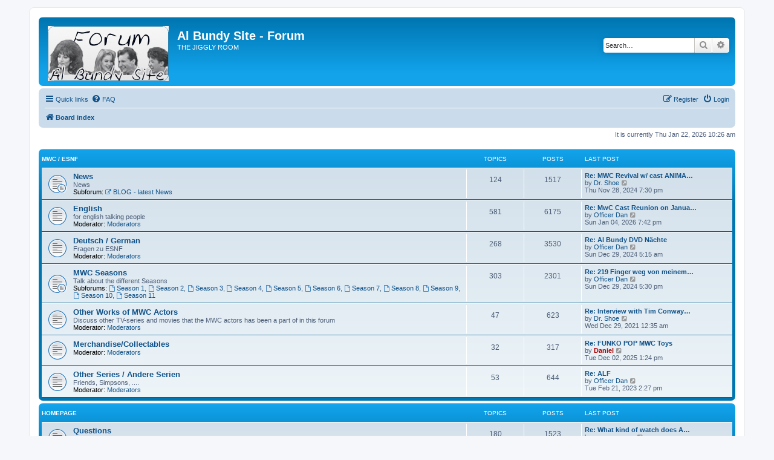

--- FILE ---
content_type: text/html; charset=UTF-8
request_url: https://albundy.net/forum/index.php?sid=1689f393dffd486b0962db941a08d37e
body_size: 5478
content:
<!DOCTYPE html>
<html dir="ltr" lang="en-gb">
<head>
<meta charset="utf-8" />
<meta http-equiv="X-UA-Compatible" content="IE=edge">
<meta name="viewport" content="width=device-width, initial-scale=1" />

<title>Al Bundy Site - Forum - Index page</title>

	<link rel="alternate" type="application/atom+xml" title="Feed - Al Bundy Site - Forum" href="/forum/app.php/feed?sid=fd297e08cb024aaf0d0daff6a30fd764">		<link rel="alternate" type="application/atom+xml" title="Feed - All forums" href="/forum/app.php/feed/forums?sid=fd297e08cb024aaf0d0daff6a30fd764">					
	<link rel="canonical" href="https://albundy.net/forum/">

<!--
	phpBB style name: prosilver
	Based on style:   prosilver (this is the default phpBB3 style)
	Original author:  Tom Beddard ( http://www.subBlue.com/ )
	Modified by:
-->

<link href="./assets/css/font-awesome.min.css?assets_version=18" rel="stylesheet">
<link href="./styles/prosilver/theme/stylesheet.css?assets_version=18" rel="stylesheet">
<link href="./styles/prosilver/theme/en/stylesheet.css?assets_version=18" rel="stylesheet">




<!--[if lte IE 9]>
	<link href="./styles/prosilver/theme/tweaks.css?assets_version=18" rel="stylesheet">
<![endif]-->


<link href="./ext/dmzx/mchat/styles/prosilver/theme/mchat.css?assets_version=18" rel="stylesheet" media="screen">



</head>
<body id="phpbb" class="nojs notouch section-index ltr ">


<div id="wrap" class="wrap">
	<a id="top" class="top-anchor" accesskey="t"></a>
	<div id="page-header">
		<div class="headerbar" role="banner">
					<div class="inner">

			<div id="site-description" class="site-description">
		<a id="logo" class="logo" href="./index.php?sid=fd297e08cb024aaf0d0daff6a30fd764" title="Board index">
					<span class="site_logo"></span>
				</a>
				<h1>Al Bundy Site - Forum</h1>
				<p>THE JIGGLY ROOM</p>
				<p class="skiplink"><a href="#start_here">Skip to content</a></p>
			</div>

									<div id="search-box" class="search-box search-header" role="search">
				<form action="./search.php?sid=fd297e08cb024aaf0d0daff6a30fd764" method="get" id="search">
				<fieldset>
					<input name="keywords" id="keywords" type="search" maxlength="128" title="Search for keywords" class="inputbox search tiny" size="20" value="" placeholder="Search…" />
					<button class="button button-search" type="submit" title="Search">
						<i class="icon fa-search fa-fw" aria-hidden="true"></i><span class="sr-only">Search</span>
					</button>
					<a href="./search.php?sid=fd297e08cb024aaf0d0daff6a30fd764" class="button button-search-end" title="Advanced search">
						<i class="icon fa-cog fa-fw" aria-hidden="true"></i><span class="sr-only">Advanced search</span>
					</a>
					<input type="hidden" name="sid" value="fd297e08cb024aaf0d0daff6a30fd764" />

				</fieldset>
				</form>
			</div>
						
			</div>
					</div>
				<div class="navbar" role="navigation">
	<div class="inner">

	<ul id="nav-main" class="nav-main linklist" role="menubar">

		<li id="quick-links" class="quick-links dropdown-container responsive-menu" data-skip-responsive="true">
			<a href="#" class="dropdown-trigger">
				<i class="icon fa-bars fa-fw" aria-hidden="true"></i><span>Quick links</span>
			</a>
			<div class="dropdown">
				<div class="pointer"><div class="pointer-inner"></div></div>
				<ul class="dropdown-contents" role="menu">
					
											<li class="separator"></li>
																									<li>
								<a href="./search.php?search_id=unanswered&amp;sid=fd297e08cb024aaf0d0daff6a30fd764" role="menuitem">
									<i class="icon fa-file-o fa-fw icon-gray" aria-hidden="true"></i><span>Unanswered topics</span>
								</a>
							</li>
							<li>
								<a href="./search.php?search_id=active_topics&amp;sid=fd297e08cb024aaf0d0daff6a30fd764" role="menuitem">
									<i class="icon fa-file-o fa-fw icon-blue" aria-hidden="true"></i><span>Active topics</span>
								</a>
							</li>
							<li class="separator"></li>
							<li>
								<a href="./search.php?sid=fd297e08cb024aaf0d0daff6a30fd764" role="menuitem">
									<i class="icon fa-search fa-fw" aria-hidden="true"></i><span>Search</span>
								</a>
							</li>
					
										<li class="separator"></li>

									</ul>
			</div>
		</li>

				<li data-skip-responsive="true">
			<a href="/forum/app.php/help/faq?sid=fd297e08cb024aaf0d0daff6a30fd764" rel="help" title="Frequently Asked Questions" role="menuitem">
				<i class="icon fa-question-circle fa-fw" aria-hidden="true"></i><span>FAQ</span>
			</a>
		</li>
						
			<li class="rightside"  data-skip-responsive="true">
			<a href="./ucp.php?mode=login&amp;redirect=index.php&amp;sid=fd297e08cb024aaf0d0daff6a30fd764" title="Login" accesskey="x" role="menuitem">
				<i class="icon fa-power-off fa-fw" aria-hidden="true"></i><span>Login</span>
			</a>
		</li>
					<li class="rightside" data-skip-responsive="true">
				<a href="./ucp.php?mode=register&amp;sid=fd297e08cb024aaf0d0daff6a30fd764" role="menuitem">
					<i class="icon fa-pencil-square-o  fa-fw" aria-hidden="true"></i><span>Register</span>
				</a>
			</li>
						</ul>

	<ul id="nav-breadcrumbs" class="nav-breadcrumbs linklist navlinks" role="menubar">
				
		
		<li class="breadcrumbs" itemscope itemtype="https://schema.org/BreadcrumbList">

			
							<span class="crumb" itemtype="https://schema.org/ListItem" itemprop="itemListElement" itemscope><a itemprop="item" href="./index.php?sid=fd297e08cb024aaf0d0daff6a30fd764" accesskey="h" data-navbar-reference="index"><i class="icon fa-home fa-fw"></i><span itemprop="name">Board index</span></a><meta itemprop="position" content="1" /></span>

			
					</li>

		
					<li class="rightside responsive-search">
				<a href="./search.php?sid=fd297e08cb024aaf0d0daff6a30fd764" title="View the advanced search options" role="menuitem">
					<i class="icon fa-search fa-fw" aria-hidden="true"></i><span class="sr-only">Search</span>
				</a>
			</li>
			</ul>

	</div>
</div>
	</div>

	
	<a id="start_here" class="anchor"></a>
	<div id="page-body" class="page-body" role="main">
		
		
<p class="right responsive-center time">It is currently Thu Jan 22, 2026 10:26 am</p>



	
				<div class="forabg">
			<div class="inner">
			<ul class="topiclist">
				<li class="header">
										<dl class="row-item">
						<dt><div class="list-inner"><a href="./viewforum.php?f=30&amp;sid=fd297e08cb024aaf0d0daff6a30fd764">MWC / ESNF</a></div></dt>
						<dd class="topics">Topics</dd>
						<dd class="posts">Posts</dd>
						<dd class="lastpost"><span>Last post</span></dd>
					</dl>
									</li>
			</ul>
			<ul class="topiclist forums">
		
	
	
	
			
					<li class="row">
						<dl class="row-item forum_read_subforum">
				<dt title="No unread posts">
										<div class="list-inner">
													<!--
								<a class="feed-icon-forum" title="Feed - News" href="/forum/app.php/feed/forum/15?sid=fd297e08cb024aaf0d0daff6a30fd764">
									<i class="icon fa-rss-square fa-fw icon-orange" aria-hidden="true"></i><span class="sr-only">Feed - News</span>
								</a>
							-->
																		<a href="./viewforum.php?f=15&amp;sid=fd297e08cb024aaf0d0daff6a30fd764" class="forumtitle">News</a>
						<br />News																										<br /><strong>Subforum:</strong>
															<a href="./viewforum.php?f=28&amp;sid=fd297e08cb024aaf0d0daff6a30fd764" class="subforum read" title="Forum link">
									<i class="icon fa-external-link fa-fw  icon-blue icon-md" aria-hidden="true"></i>BLOG - latest News</a>																				
												<div class="responsive-show" style="display: none;">
															Topics: <strong>124</strong>
													</div>
											</div>
				</dt>
									<dd class="topics">124 <dfn>Topics</dfn></dd>
					<dd class="posts">1517 <dfn>Posts</dfn></dd>
					<dd class="lastpost">
						<span>
																						<dfn>Last post</dfn>
																										<a href="./viewtopic.php?p=31339&amp;sid=fd297e08cb024aaf0d0daff6a30fd764#p31339" title="Re: MWC Revival w/ cast ANIMATED!!!" class="lastsubject">Re: MWC Revival w/ cast ANIMA…</a> <br />
																	by <a href="./memberlist.php?mode=viewprofile&amp;u=500&amp;sid=fd297e08cb024aaf0d0daff6a30fd764" class="username">Dr. Shoe</a>																	<a href="./viewtopic.php?p=31339&amp;sid=fd297e08cb024aaf0d0daff6a30fd764#p31339" title="View the latest post">
										<i class="icon fa-external-link-square fa-fw icon-lightgray icon-md" aria-hidden="true"></i><span class="sr-only">View the latest post</span>
									</a>
																<br /><time datetime="2024-11-28T18:30:39+00:00">Thu Nov 28, 2024 7:30 pm</time>
													</span>
					</dd>
							</dl>
					</li>
			
	
	
			
					<li class="row">
						<dl class="row-item forum_read">
				<dt title="No unread posts">
										<div class="list-inner">
													<!--
								<a class="feed-icon-forum" title="Feed - English" href="/forum/app.php/feed/forum/8?sid=fd297e08cb024aaf0d0daff6a30fd764">
									<i class="icon fa-rss-square fa-fw icon-orange" aria-hidden="true"></i><span class="sr-only">Feed - English</span>
								</a>
							-->
																		<a href="./viewforum.php?f=8&amp;sid=fd297e08cb024aaf0d0daff6a30fd764" class="forumtitle">English</a>
						<br />for english talking people													<br /><strong>Moderator:</strong> <a href="./memberlist.php?mode=group&amp;g=23&amp;sid=fd297e08cb024aaf0d0daff6a30fd764">Moderators</a>
												
												<div class="responsive-show" style="display: none;">
															Topics: <strong>581</strong>
													</div>
											</div>
				</dt>
									<dd class="topics">581 <dfn>Topics</dfn></dd>
					<dd class="posts">6175 <dfn>Posts</dfn></dd>
					<dd class="lastpost">
						<span>
																						<dfn>Last post</dfn>
																										<a href="./viewtopic.php?p=31722&amp;sid=fd297e08cb024aaf0d0daff6a30fd764#p31722" title="Re: MwC Cast Reunion on January 28 2026 in LA" class="lastsubject">Re: MwC Cast Reunion on Janua…</a> <br />
																	by <a href="./memberlist.php?mode=viewprofile&amp;u=5182&amp;sid=fd297e08cb024aaf0d0daff6a30fd764" class="username">Officer Dan</a>																	<a href="./viewtopic.php?p=31722&amp;sid=fd297e08cb024aaf0d0daff6a30fd764#p31722" title="View the latest post">
										<i class="icon fa-external-link-square fa-fw icon-lightgray icon-md" aria-hidden="true"></i><span class="sr-only">View the latest post</span>
									</a>
																<br /><time datetime="2026-01-04T18:42:16+00:00">Sun Jan 04, 2026 7:42 pm</time>
													</span>
					</dd>
							</dl>
					</li>
			
	
	
			
					<li class="row">
						<dl class="row-item forum_read">
				<dt title="No unread posts">
										<div class="list-inner">
													<!--
								<a class="feed-icon-forum" title="Feed - Deutsch / German" href="/forum/app.php/feed/forum/7?sid=fd297e08cb024aaf0d0daff6a30fd764">
									<i class="icon fa-rss-square fa-fw icon-orange" aria-hidden="true"></i><span class="sr-only">Feed - Deutsch / German</span>
								</a>
							-->
																		<a href="./viewforum.php?f=7&amp;sid=fd297e08cb024aaf0d0daff6a30fd764" class="forumtitle">Deutsch / German</a>
						<br />Fragen zu ESNF													<br /><strong>Moderator:</strong> <a href="./memberlist.php?mode=group&amp;g=23&amp;sid=fd297e08cb024aaf0d0daff6a30fd764">Moderators</a>
												
												<div class="responsive-show" style="display: none;">
															Topics: <strong>268</strong>
													</div>
											</div>
				</dt>
									<dd class="topics">268 <dfn>Topics</dfn></dd>
					<dd class="posts">3530 <dfn>Posts</dfn></dd>
					<dd class="lastpost">
						<span>
																						<dfn>Last post</dfn>
																										<a href="./viewtopic.php?p=31444&amp;sid=fd297e08cb024aaf0d0daff6a30fd764#p31444" title="Re: Al Bundy DVD Nächte" class="lastsubject">Re: Al Bundy DVD Nächte</a> <br />
																	by <a href="./memberlist.php?mode=viewprofile&amp;u=5182&amp;sid=fd297e08cb024aaf0d0daff6a30fd764" class="username">Officer Dan</a>																	<a href="./viewtopic.php?p=31444&amp;sid=fd297e08cb024aaf0d0daff6a30fd764#p31444" title="View the latest post">
										<i class="icon fa-external-link-square fa-fw icon-lightgray icon-md" aria-hidden="true"></i><span class="sr-only">View the latest post</span>
									</a>
																<br /><time datetime="2024-12-29T04:15:55+00:00">Sun Dec 29, 2024 5:15 am</time>
													</span>
					</dd>
							</dl>
					</li>
			
	
	
			
					<li class="row">
						<dl class="row-item forum_read_subforum">
				<dt title="No unread posts">
										<div class="list-inner">
													<!--
								<a class="feed-icon-forum" title="Feed - MWC Seasons" href="/forum/app.php/feed/forum/33?sid=fd297e08cb024aaf0d0daff6a30fd764">
									<i class="icon fa-rss-square fa-fw icon-orange" aria-hidden="true"></i><span class="sr-only">Feed - MWC Seasons</span>
								</a>
							-->
																		<a href="./viewforum.php?f=33&amp;sid=fd297e08cb024aaf0d0daff6a30fd764" class="forumtitle">MWC Seasons</a>
						<br />Talk about the different Seasons																										<br /><strong>Subforums:</strong>
															<a href="./viewforum.php?f=17&amp;sid=fd297e08cb024aaf0d0daff6a30fd764" class="subforum read" title="No unread posts">
									<i class="icon fa-file-o fa-fw  icon-blue icon-md" aria-hidden="true"></i>Season 1</a>, 															<a href="./viewforum.php?f=18&amp;sid=fd297e08cb024aaf0d0daff6a30fd764" class="subforum read" title="No unread posts">
									<i class="icon fa-file-o fa-fw  icon-blue icon-md" aria-hidden="true"></i>Season 2</a>, 															<a href="./viewforum.php?f=19&amp;sid=fd297e08cb024aaf0d0daff6a30fd764" class="subforum read" title="No unread posts">
									<i class="icon fa-file-o fa-fw  icon-blue icon-md" aria-hidden="true"></i>Season 3</a>, 															<a href="./viewforum.php?f=20&amp;sid=fd297e08cb024aaf0d0daff6a30fd764" class="subforum read" title="No unread posts">
									<i class="icon fa-file-o fa-fw  icon-blue icon-md" aria-hidden="true"></i>Season 4</a>, 															<a href="./viewforum.php?f=21&amp;sid=fd297e08cb024aaf0d0daff6a30fd764" class="subforum read" title="No unread posts">
									<i class="icon fa-file-o fa-fw  icon-blue icon-md" aria-hidden="true"></i>Season 5</a>, 															<a href="./viewforum.php?f=22&amp;sid=fd297e08cb024aaf0d0daff6a30fd764" class="subforum read" title="No unread posts">
									<i class="icon fa-file-o fa-fw  icon-blue icon-md" aria-hidden="true"></i>Season 6</a>, 															<a href="./viewforum.php?f=23&amp;sid=fd297e08cb024aaf0d0daff6a30fd764" class="subforum read" title="No unread posts">
									<i class="icon fa-file-o fa-fw  icon-blue icon-md" aria-hidden="true"></i>Season 7</a>, 															<a href="./viewforum.php?f=24&amp;sid=fd297e08cb024aaf0d0daff6a30fd764" class="subforum read" title="No unread posts">
									<i class="icon fa-file-o fa-fw  icon-blue icon-md" aria-hidden="true"></i>Season 8</a>, 															<a href="./viewforum.php?f=25&amp;sid=fd297e08cb024aaf0d0daff6a30fd764" class="subforum read" title="No unread posts">
									<i class="icon fa-file-o fa-fw  icon-blue icon-md" aria-hidden="true"></i>Season 9</a>, 															<a href="./viewforum.php?f=26&amp;sid=fd297e08cb024aaf0d0daff6a30fd764" class="subforum read" title="No unread posts">
									<i class="icon fa-file-o fa-fw  icon-blue icon-md" aria-hidden="true"></i>Season 10</a>, 															<a href="./viewforum.php?f=27&amp;sid=fd297e08cb024aaf0d0daff6a30fd764" class="subforum read" title="No unread posts">
									<i class="icon fa-file-o fa-fw  icon-blue icon-md" aria-hidden="true"></i>Season 11</a>																				
												<div class="responsive-show" style="display: none;">
															Topics: <strong>303</strong>
													</div>
											</div>
				</dt>
									<dd class="topics">303 <dfn>Topics</dfn></dd>
					<dd class="posts">2301 <dfn>Posts</dfn></dd>
					<dd class="lastpost">
						<span>
																						<dfn>Last post</dfn>
																										<a href="./viewtopic.php?p=31447&amp;sid=fd297e08cb024aaf0d0daff6a30fd764#p31447" title="Re: 219 Finger weg von meinem Auto / Im-Po-Dent" class="lastsubject">Re: 219 Finger weg von meinem…</a> <br />
																	by <a href="./memberlist.php?mode=viewprofile&amp;u=5182&amp;sid=fd297e08cb024aaf0d0daff6a30fd764" class="username">Officer Dan</a>																	<a href="./viewtopic.php?p=31447&amp;sid=fd297e08cb024aaf0d0daff6a30fd764#p31447" title="View the latest post">
										<i class="icon fa-external-link-square fa-fw icon-lightgray icon-md" aria-hidden="true"></i><span class="sr-only">View the latest post</span>
									</a>
																<br /><time datetime="2024-12-29T16:30:17+00:00">Sun Dec 29, 2024 5:30 pm</time>
													</span>
					</dd>
							</dl>
					</li>
			
	
	
			
					<li class="row">
						<dl class="row-item forum_read">
				<dt title="No unread posts">
										<div class="list-inner">
													<!--
								<a class="feed-icon-forum" title="Feed - Other Works of MWC Actors" href="/forum/app.php/feed/forum/34?sid=fd297e08cb024aaf0d0daff6a30fd764">
									<i class="icon fa-rss-square fa-fw icon-orange" aria-hidden="true"></i><span class="sr-only">Feed - Other Works of MWC Actors</span>
								</a>
							-->
																		<a href="./viewforum.php?f=34&amp;sid=fd297e08cb024aaf0d0daff6a30fd764" class="forumtitle">Other Works of MWC Actors</a>
						<br />Discuss other TV-series and movies that the MWC actors has been a part of in this forum													<br /><strong>Moderator:</strong> <a href="./memberlist.php?mode=group&amp;g=23&amp;sid=fd297e08cb024aaf0d0daff6a30fd764">Moderators</a>
												
												<div class="responsive-show" style="display: none;">
															Topics: <strong>47</strong>
													</div>
											</div>
				</dt>
									<dd class="topics">47 <dfn>Topics</dfn></dd>
					<dd class="posts">623 <dfn>Posts</dfn></dd>
					<dd class="lastpost">
						<span>
																						<dfn>Last post</dfn>
																										<a href="./viewtopic.php?p=28962&amp;sid=fd297e08cb024aaf0d0daff6a30fd764#p28962" title="Re: Interview with Tim Conway's daughter." class="lastsubject">Re: Interview with Tim Conway…</a> <br />
																	by <a href="./memberlist.php?mode=viewprofile&amp;u=500&amp;sid=fd297e08cb024aaf0d0daff6a30fd764" class="username">Dr. Shoe</a>																	<a href="./viewtopic.php?p=28962&amp;sid=fd297e08cb024aaf0d0daff6a30fd764#p28962" title="View the latest post">
										<i class="icon fa-external-link-square fa-fw icon-lightgray icon-md" aria-hidden="true"></i><span class="sr-only">View the latest post</span>
									</a>
																<br /><time datetime="2021-12-28T23:35:16+00:00">Wed Dec 29, 2021 12:35 am</time>
													</span>
					</dd>
							</dl>
					</li>
			
	
	
			
					<li class="row">
						<dl class="row-item forum_read">
				<dt title="No unread posts">
										<div class="list-inner">
													<!--
								<a class="feed-icon-forum" title="Feed - Merchandise/Collectables" href="/forum/app.php/feed/forum/35?sid=fd297e08cb024aaf0d0daff6a30fd764">
									<i class="icon fa-rss-square fa-fw icon-orange" aria-hidden="true"></i><span class="sr-only">Feed - Merchandise/Collectables</span>
								</a>
							-->
																		<a href="./viewforum.php?f=35&amp;sid=fd297e08cb024aaf0d0daff6a30fd764" class="forumtitle">Merchandise/Collectables</a>
																			<br /><strong>Moderator:</strong> <a href="./memberlist.php?mode=group&amp;g=23&amp;sid=fd297e08cb024aaf0d0daff6a30fd764">Moderators</a>
												
												<div class="responsive-show" style="display: none;">
															Topics: <strong>32</strong>
													</div>
											</div>
				</dt>
									<dd class="topics">32 <dfn>Topics</dfn></dd>
					<dd class="posts">317 <dfn>Posts</dfn></dd>
					<dd class="lastpost">
						<span>
																						<dfn>Last post</dfn>
																										<a href="./viewtopic.php?p=31715&amp;sid=fd297e08cb024aaf0d0daff6a30fd764#p31715" title="Re: FUNKO POP MWC Toys" class="lastsubject">Re: FUNKO POP MWC Toys</a> <br />
																	by <a href="./memberlist.php?mode=viewprofile&amp;u=2&amp;sid=fd297e08cb024aaf0d0daff6a30fd764" style="color: #AA0000;" class="username-coloured">Daniel</a>																	<a href="./viewtopic.php?p=31715&amp;sid=fd297e08cb024aaf0d0daff6a30fd764#p31715" title="View the latest post">
										<i class="icon fa-external-link-square fa-fw icon-lightgray icon-md" aria-hidden="true"></i><span class="sr-only">View the latest post</span>
									</a>
																<br /><time datetime="2025-12-02T12:24:03+00:00">Tue Dec 02, 2025 1:24 pm</time>
													</span>
					</dd>
							</dl>
					</li>
			
	
	
			
					<li class="row">
						<dl class="row-item forum_read">
				<dt title="No unread posts">
										<div class="list-inner">
													<!--
								<a class="feed-icon-forum" title="Feed - Other Series / Andere Serien" href="/forum/app.php/feed/forum/13?sid=fd297e08cb024aaf0d0daff6a30fd764">
									<i class="icon fa-rss-square fa-fw icon-orange" aria-hidden="true"></i><span class="sr-only">Feed - Other Series / Andere Serien</span>
								</a>
							-->
																		<a href="./viewforum.php?f=13&amp;sid=fd297e08cb024aaf0d0daff6a30fd764" class="forumtitle">Other Series / Andere Serien</a>
						<br />Friends, Simpsons, ....													<br /><strong>Moderator:</strong> <a href="./memberlist.php?mode=group&amp;g=23&amp;sid=fd297e08cb024aaf0d0daff6a30fd764">Moderators</a>
												
												<div class="responsive-show" style="display: none;">
															Topics: <strong>53</strong>
													</div>
											</div>
				</dt>
									<dd class="topics">53 <dfn>Topics</dfn></dd>
					<dd class="posts">644 <dfn>Posts</dfn></dd>
					<dd class="lastpost">
						<span>
																						<dfn>Last post</dfn>
																										<a href="./viewtopic.php?p=29638&amp;sid=fd297e08cb024aaf0d0daff6a30fd764#p29638" title="Re: ALF" class="lastsubject">Re: ALF</a> <br />
																	by <a href="./memberlist.php?mode=viewprofile&amp;u=5182&amp;sid=fd297e08cb024aaf0d0daff6a30fd764" class="username">Officer Dan</a>																	<a href="./viewtopic.php?p=29638&amp;sid=fd297e08cb024aaf0d0daff6a30fd764#p29638" title="View the latest post">
										<i class="icon fa-external-link-square fa-fw icon-lightgray icon-md" aria-hidden="true"></i><span class="sr-only">View the latest post</span>
									</a>
																<br /><time datetime="2023-02-21T13:27:43+00:00">Tue Feb 21, 2023 2:27 pm</time>
													</span>
					</dd>
							</dl>
					</li>
			
	
				</ul>

			</div>
		</div>
	
				<div class="forabg">
			<div class="inner">
			<ul class="topiclist">
				<li class="header">
										<dl class="row-item">
						<dt><div class="list-inner"><a href="./viewforum.php?f=31&amp;sid=fd297e08cb024aaf0d0daff6a30fd764">Homepage</a></div></dt>
						<dd class="topics">Topics</dd>
						<dd class="posts">Posts</dd>
						<dd class="lastpost"><span>Last post</span></dd>
					</dl>
									</li>
			</ul>
			<ul class="topiclist forums">
		
	
	
	
			
					<li class="row">
						<dl class="row-item forum_read">
				<dt title="No unread posts">
										<div class="list-inner">
													<!--
								<a class="feed-icon-forum" title="Feed - Questions" href="/forum/app.php/feed/forum/1?sid=fd297e08cb024aaf0d0daff6a30fd764">
									<i class="icon fa-rss-square fa-fw icon-orange" aria-hidden="true"></i><span class="sr-only">Feed - Questions</span>
								</a>
							-->
																		<a href="./viewforum.php?f=1&amp;sid=fd297e08cb024aaf0d0daff6a30fd764" class="forumtitle">Questions</a>
						<br />Here you can ask any questions about MWC													<br /><strong>Moderator:</strong> <a href="./memberlist.php?mode=group&amp;g=23&amp;sid=fd297e08cb024aaf0d0daff6a30fd764">Moderators</a>
												
												<div class="responsive-show" style="display: none;">
															Topics: <strong>180</strong>
													</div>
											</div>
				</dt>
									<dd class="topics">180 <dfn>Topics</dfn></dd>
					<dd class="posts">1523 <dfn>Posts</dfn></dd>
					<dd class="lastpost">
						<span>
																						<dfn>Last post</dfn>
																										<a href="./viewtopic.php?p=31703&amp;sid=fd297e08cb024aaf0d0daff6a30fd764#p31703" title="Re: What kind of watch does Al wear?" class="lastsubject">Re: What kind of watch does A…</a> <br />
																	by <a href="./memberlist.php?mode=viewprofile&amp;u=11290&amp;sid=fd297e08cb024aaf0d0daff6a30fd764" class="username">gergergoescc</a>																	<a href="./viewtopic.php?p=31703&amp;sid=fd297e08cb024aaf0d0daff6a30fd764#p31703" title="View the latest post">
										<i class="icon fa-external-link-square fa-fw icon-lightgray icon-md" aria-hidden="true"></i><span class="sr-only">View the latest post</span>
									</a>
																<br /><time datetime="2025-08-17T10:32:20+00:00">Sun Aug 17, 2025 11:32 am</time>
													</span>
					</dd>
							</dl>
					</li>
			
	
	
			
					<li class="row">
						<dl class="row-item forum_read">
				<dt title="No unread posts">
										<div class="list-inner">
													<!--
								<a class="feed-icon-forum" title="Feed - Errors" href="/forum/app.php/feed/forum/2?sid=fd297e08cb024aaf0d0daff6a30fd764">
									<i class="icon fa-rss-square fa-fw icon-orange" aria-hidden="true"></i><span class="sr-only">Feed - Errors</span>
								</a>
							-->
																		<a href="./viewforum.php?f=2&amp;sid=fd297e08cb024aaf0d0daff6a30fd764" class="forumtitle">Errors</a>
						<br />Please report any errors													<br /><strong>Moderator:</strong> <a href="./memberlist.php?mode=group&amp;g=23&amp;sid=fd297e08cb024aaf0d0daff6a30fd764">Moderators</a>
												
												<div class="responsive-show" style="display: none;">
															Topics: <strong>15</strong>
													</div>
											</div>
				</dt>
									<dd class="topics">15 <dfn>Topics</dfn></dd>
					<dd class="posts">112 <dfn>Posts</dfn></dd>
					<dd class="lastpost">
						<span>
																						<dfn>Last post</dfn>
																										<a href="./viewtopic.php?p=19725&amp;sid=fd297e08cb024aaf0d0daff6a30fd764#p19725" title="Re: Bud's Age" class="lastsubject">Re: Bud's Age</a> <br />
																	by <a href="./memberlist.php?mode=viewprofile&amp;u=4719&amp;sid=fd297e08cb024aaf0d0daff6a30fd764" class="username">marriedaniac</a>																	<a href="./viewtopic.php?p=19725&amp;sid=fd297e08cb024aaf0d0daff6a30fd764#p19725" title="View the latest post">
										<i class="icon fa-external-link-square fa-fw icon-lightgray icon-md" aria-hidden="true"></i><span class="sr-only">View the latest post</span>
									</a>
																<br /><time datetime="2013-01-23T05:59:42+00:00">Wed Jan 23, 2013 6:59 am</time>
													</span>
					</dd>
							</dl>
					</li>
			
	
	
			
					<li class="row">
						<dl class="row-item forum_read">
				<dt title="No unread posts">
										<div class="list-inner">
													<!--
								<a class="feed-icon-forum" title="Feed - New Ideas - wishes" href="/forum/app.php/feed/forum/3?sid=fd297e08cb024aaf0d0daff6a30fd764">
									<i class="icon fa-rss-square fa-fw icon-orange" aria-hidden="true"></i><span class="sr-only">Feed - New Ideas - wishes</span>
								</a>
							-->
																		<a href="./viewforum.php?f=3&amp;sid=fd297e08cb024aaf0d0daff6a30fd764" class="forumtitle">New Ideas - wishes</a>
						<br />Post here if you have any ideas or wishes													<br /><strong>Moderator:</strong> <a href="./memberlist.php?mode=group&amp;g=23&amp;sid=fd297e08cb024aaf0d0daff6a30fd764">Moderators</a>
												
												<div class="responsive-show" style="display: none;">
															Topics: <strong>26</strong>
													</div>
											</div>
				</dt>
									<dd class="topics">26 <dfn>Topics</dfn></dd>
					<dd class="posts">242 <dfn>Posts</dfn></dd>
					<dd class="lastpost">
						<span>
																						<dfn>Last post</dfn>
																										<a href="./viewtopic.php?p=27402&amp;sid=fd297e08cb024aaf0d0daff6a30fd764#p27402" title="Re: A way to see all episode rankings...." class="lastsubject">Re: A way to see all episode …</a> <br />
																	by <a href="./memberlist.php?mode=viewprofile&amp;u=2&amp;sid=fd297e08cb024aaf0d0daff6a30fd764" style="color: #AA0000;" class="username-coloured">Daniel</a>																	<a href="./viewtopic.php?p=27402&amp;sid=fd297e08cb024aaf0d0daff6a30fd764#p27402" title="View the latest post">
										<i class="icon fa-external-link-square fa-fw icon-lightgray icon-md" aria-hidden="true"></i><span class="sr-only">View the latest post</span>
									</a>
																<br /><time datetime="2016-10-04T13:40:59+00:00">Tue Oct 04, 2016 2:40 pm</time>
													</span>
					</dd>
							</dl>
					</li>
			
				</ul>

			</div>
		</div>
		


	<form method="post" action="./ucp.php?mode=login&amp;sid=fd297e08cb024aaf0d0daff6a30fd764" class="headerspace">
	<h3><a href="./ucp.php?mode=login&amp;redirect=index.php&amp;sid=fd297e08cb024aaf0d0daff6a30fd764">Login</a>&nbsp; &bull; &nbsp;<a href="./ucp.php?mode=register&amp;sid=fd297e08cb024aaf0d0daff6a30fd764">Register</a></h3>
		<fieldset class="quick-login">
			<label for="username"><span>Username:</span> <input type="text" tabindex="1" name="username" id="username" size="10" class="inputbox" title="Username" autocomplete="username" /></label>
			<label for="password"><span>Password:</span> <input type="password" tabindex="2" name="password" id="password" size="10" class="inputbox" title="Password" autocomplete="current-password" /></label>
							<a href="/forum/app.php/user/forgot_password?sid=fd297e08cb024aaf0d0daff6a30fd764">I forgot my password</a>
										<span class="responsive-hide">|</span> <label for="autologin">Remember me <input type="checkbox" tabindex="4" name="autologin" id="autologin" /></label>
						<input type="submit" tabindex="5" name="login" value="Login" class="button2" />
			<input type="hidden" name="redirect" value="./index.php?sid=fd297e08cb024aaf0d0daff6a30fd764" />
<input type="hidden" name="creation_time" value="1769074017" />
<input type="hidden" name="form_token" value="e90ed1c9eb71101362f756ead797f27d7c67009a" />

			
		</fieldset>
	</form>


	<div class="stat-block online-list">
		<h3>Who is online</h3>		<p>
						In total there are <strong>91</strong> users online :: 0 registered, 0 hidden and 91 guests (based on users active over the past 5 minutes)<br />Most users ever online was <strong>7932</strong> on Wed May 07, 2025 12:13 pm<br /> 
								</p>
	</div>



	<div class="stat-block statistics">
		<h3>Statistics</h3>
		<p>
						Total posts <strong>21756</strong> &bull; Total topics <strong>7421</strong> &bull; Total members <strong>1824</strong> &bull; Our newest member <strong><a href="./memberlist.php?mode=viewprofile&amp;u=11290&amp;sid=fd297e08cb024aaf0d0daff6a30fd764" class="username">gergergoescc</a></strong>
					</p>
	</div>


			</div>


<div id="page-footer" class="page-footer" role="contentinfo">
	<div class="navbar" role="navigation">
	<div class="inner">

	<ul id="nav-footer" class="nav-footer linklist" role="menubar">
		<li class="breadcrumbs">
									<span class="crumb"><a href="./index.php?sid=fd297e08cb024aaf0d0daff6a30fd764" data-navbar-reference="index"><i class="icon fa-home fa-fw" aria-hidden="true"></i><span>Board index</span></a></span>					</li>
		
				<li class="rightside">All times are <span title="UTC+1">UTC+01:00</span></li>
							<li class="rightside">
				<a href="/forum/app.php/user/delete_cookies?sid=fd297e08cb024aaf0d0daff6a30fd764" data-ajax="true" data-refresh="true" role="menuitem">
					<i class="icon fa-trash fa-fw" aria-hidden="true"></i><span>Delete cookies</span>
				</a>
			</li>
														</ul>

	</div>
</div>

	<div class="copyright">
				<p class="footer-row">
			<span class="footer-copyright">Powered by <a href="https://www.phpbb.com/">phpBB</a>&reg; Forum Software &copy; phpBB Limited</span>
		</p>
						<p class="footer-row" role="menu">
			<a class="footer-link" href="./ucp.php?mode=privacy&amp;sid=fd297e08cb024aaf0d0daff6a30fd764" title="Privacy" role="menuitem">
				<span class="footer-link-text">Privacy</span>
			</a>
			|
			<a class="footer-link" href="./ucp.php?mode=terms&amp;sid=fd297e08cb024aaf0d0daff6a30fd764" title="Terms" role="menuitem">
				<span class="footer-link-text">Terms</span>
			</a>
		</p>
					</div>

	<div id="darkenwrapper" class="darkenwrapper" data-ajax-error-title="AJAX error" data-ajax-error-text="Something went wrong when processing your request." data-ajax-error-text-abort="User aborted request." data-ajax-error-text-timeout="Your request timed out; please try again." data-ajax-error-text-parsererror="Something went wrong with the request and the server returned an invalid reply.">
		<div id="darken" class="darken">&nbsp;</div>
	</div>

	<div id="phpbb_alert" class="phpbb_alert" data-l-err="Error" data-l-timeout-processing-req="Request timed out.">
		<a href="#" class="alert_close">
			<i class="icon fa-times-circle fa-fw" aria-hidden="true"></i>
		</a>
		<h3 class="alert_title">&nbsp;</h3><p class="alert_text"></p>
	</div>
	<div id="phpbb_confirm" class="phpbb_alert">
		<a href="#" class="alert_close">
			<i class="icon fa-times-circle fa-fw" aria-hidden="true"></i>
		</a>
		<div class="alert_text"></div>
	</div>
</div>

</div>

<div>
	<a id="bottom" class="anchor" accesskey="z"></a>
	</div>

<script src="./assets/javascript/jquery-3.7.1.min.js?assets_version=18"></script>
<script src="./assets/javascript/core.js?assets_version=18"></script>


<script>
(function($) {  // Avoid conflicts with other libraries

'use strict';

	phpbb.addAjaxCallback('reporttosfs', function(data) {
		if (data.postid !== "undefined") {
			$('#sfs' + data.postid).hide();
			phpbb.closeDarkenWrapper(5000);
		}
	});

})(jQuery);
</script>
<script src="./styles/prosilver/template/forum_fn.js?assets_version=18"></script>
<script src="./styles/prosilver/template/ajax.js?assets_version=18"></script>



</body>
</html>
